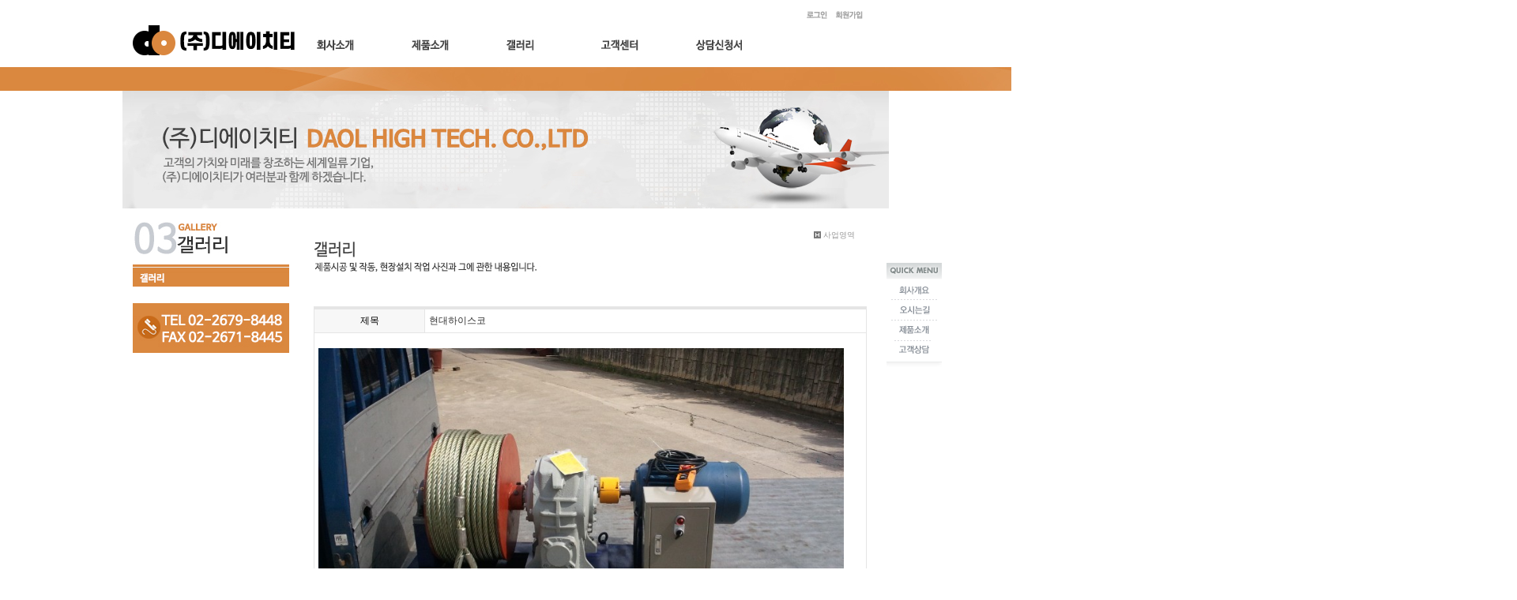

--- FILE ---
content_type: text/html
request_url: http://daoleng.co.kr/default/business/business01.php?sub=03&com_board_basic=read_form&com_board_idx=35&com_board_id=20
body_size: 6193
content:
<html xmlns="http://www.w3.org/1999/xhtml" xml:lang="ko" lang="ko">
<head>
<meta http-equiv='Content-Type' content='text/html; charset=ks_c_5601-1987'>
<title>(주)다올엔지니어링에 오신 여러분 환영합니다.</title>
<link rel='stylesheet' type='text/css' href='/default/inc/style.css'>
<script language="javascript" type="text/javascript" src="/cjs/javascript.lib.js"></script>
<script language="javascript" type="text/javascript">
<!--
function btnAct(obj, imgOn, imgOff, det)
{
var obj = Common.getObj(obj);
fn = function() { 
obj.src = imgOn;
for(var i = 1; i <= 8; i++) {
Common.getObj('depth'+ i).style.display = 'none';
}
Common.getObj(det).style.display = 'block';
};
Common.addEvent(obj, 'onmouseover', fn);
fn = function() { 
if(!obj.clicked) {
obj.src = imgOff;
}
};
Common.addEvent(obj, 'onmouseout', fn);
fn = function() {
if(!obj.clicked) {
obj.src = imgOn;
obj.clicked = true;
} else {
obj.src = imgOff;
obj.clicked = false;
}
};
Common.addEvent(obj, 'onmousedown', fn);
}
function topMenu(mode)
{
for(var i = 1; i <= 8; i++) {
Common.getObj('depth'+ i).style.display = 'none';
}
switch (mode) {
case 1 : Common.getObj('depth1').style.display = 'block'; break;
case 2 : Common.getObj('depth2').style.display = 'block'; break;
case 3 : Common.getObj('depth3').style.display = 'block'; break;
case 4 : Common.getObj('depth4').style.display = 'block'; break;
case 5 : Common.getObj('depth5').style.display = 'block'; break;
case 6 : Common.getObj('depth6').style.display = 'block'; break;
case 7 : Common.getObj('depth7').style.display = 'block'; break;
default : Common.getObj('depth8').style.display = 'block'; break;
}
}
//-->

</script>













</head>
<body>
<div id="wrap" <!--style="background:url(/default/img/common/bg_subpage.gif) top repeat-x;-->">
 <div id="topmenu">
  <h1><a href="/default/index.php"><img src="/default/img/common/logo.gif" title="" alt="다올엔지니어링"></a></h1>
  <p class="global_menu">        
   <span id="M_member_loginmenu">
   <a href="/default/member/login.php?sub=02"><img src="/default/img/common/global_login.gif" title="" alt="로그인"></a>
  <a href="/default/member/join.php?sub=01"><img src="/default/img/common/global_join.gif" title="" alt="회원가입"></a>
 
   </span>
  <!-- <a href="/default/sitemap/sitemap.php"><img src="/default/img/common/global_sitemap.gif" title="" alt="사이트맵"></a>-->
  </p>

<!--테스트-->

<div style="position:relative;" class="main_menu">
  <table width="600" border="0" cellspacing="0" cellpadding="0" height="30" align="center">
   <tr>
    <!--<td><img src='/default/img/main/img_menubar_left.jpg'></td>-->
    <td width="120"><a href='/default/company/info/info01.php?sub=01&left=1'><img src='/default/img/common/menu_company_off.jpg' id='topmenu1'></a></td>
    <!--<td><img src='/default/img/main/menu_space.jpg'></td>-->
    <td width="120"><a href='/default/product/plu_winchi.php?sub=01&left=1'><img src='/default/img/common/menu_product_off.jpg' id='topmenu2'></a></td>
    <!--<td><img src='/default/img/main/menu_space.jpg'></td>-->
    <td width="120"><a href='/default/business/business01.php?sub=03&left=1'><img src='/default/img/common/menu_business_off.jpg' id='topmenu3'></a></td>
    <!--<td><img src='/default/img/main/menu_space.jpg'></td>-->
    <td width="120"><a href='/default/customer/customer02.php?sub=02&left=1'><img src='/default/img/common/menu_customer_off.jpg' id='topmenu4'></a></td>
    <!--<td><img src='/default/img/main/menu_space.jpg'></td>-->
    <td width="120"><a href='/default/recruit/customer01.php?sub=01&left=1'><img src='/default/img/common/menu_recruit_off.jpg' id='topmenu5'></a></td>
    <!--<td><img src='/default/img/main/menu_space2.jpg'></td>-->
  <!--  <td><a href='/default/m6/menu1.php?topmenu=6&left=1'><img src='/default/img/main2/menu_nanum_off.jpg' id='topmenu6'></a></td>-->
      </tr>
  </table>
  
  <div style="height:30px;">
  <div style="padding:24px 0 0 0;">  
  <table width="100%" border="0" cellspacing="0" cellpadding="0">
   <tbody id='depth1' style='display:none'>
    <tr>
     <td style='padding:0 0 0 70' class='submenu'>|
      <a href='/default/company/info/info01.php?sub=01&left=1'>인사말</a> | 
      <a href='/default/company/map.php?sub=15&left=2'>찾아오시는길</a> | 
      <a href='/default/company/partnership.php?sub=13&left=3'>총판</a> |  
     <!-- <a href='/default/m1/menu4.php?topmenu=1&left=4'>월간행사계획</a> | -->
     <!-- <a href='/default/m1/menu5.php?topmenu=1&left=5'>예배안내</a> | --> 
     <!-- <a href='/default/m1/menu6.php?topmenu=1&left=6'>주보보기</a> | -->
     <!-- <a href='/default/m1/menu7.php?topmenu=1&left=7'>새신자등록안내</a> | -->
     <!-- <a href='/default/m1/menu8.php?topmenu=1&left=8'>오시는길</a> | -->
     <!--<a href='/default/m1/menu9.php?topmenu=1&left=9'>온라인헌금</a>-->
     </td>
    </tr>
   </tbody>
   <tbody id='depth2' style='display:none'>
    <tr>
     <td style='padding:0 0 0 150' class='submenu'>|
      <a href='/default/product/plu_winchi.php?sub=01&left=1'>국내제품</a> | 
      <a href='/default/product/high.php?sub=06&left=2'>대만제품</a> | 
      <a href='/default/product/dansing.php?sub=13&left=3'>호이스트</a> | 
      <a href='/default/product/lift.php?sub=16&left=4'>리프트</a> | 
      <a href='/default/product/kito1.php?sub=13&left=5'>키토 호이스트</a> | 
      <a href='/default/product/car1.php?sub=13&left=6'>차량용 윈치</a> | 
      <a href='/default/product/wel1.php?sub=13&left=7'>용접기</a> | 

      <!--<a href='/default/product/order.php?sub=15&left=4'>맞춤형윈치</a> | -->  
      <!--<a href='/default/m2/menu1.php?topmenu=2&category=9'>찬양대찬양</a> | -->
      
     </td>
    </tr>
   </tbody>
   <tbody id='depth3' style='display:none'>
    <tr>
     <td style='padding:0 0 0 300' class='submenu'> 
      <!--<a href='/default/business/business01.php?topmenu=03&left=1'>갤러리</a>|-->
  
      <!--<a href='/default/m3/menu2.php?sub=03&left=2'>에스더</a> |-->
      <!--<a href='/default/m3/menu3.php?topmenu=3&left=3'>안드레</a> |-->
      <!--<a href='/default/m3/menu4.php?topmenu=3&left=4'>마르다</a> |-->
      <!--<a href='/default/m3/menu5.php?topmenu=3&left=5'>베드로</a> |-->
      <!--<a href='/default/m3/menu6.php?topmenu=3&left=6'>루디아</a> | -->
      <!--<a href='/default/m3/menu7.php?topmenu=3&left=7'>아브라함</a> | -->
      <!--<a href='/default/m3/menu8.php?topmenu=3&left=8'>안나</a> | -->
      <!--<a href='/default/m3/menu9.php?topmenu=3&left=9'>브니엘찬양단</a> | -->
      <!--<a href='/default/m3/menu10.php?topmenu=3&left=10'>시온성가대</a> | -->

 
     </td>
    </tr>
   </tbody>
   <tbody id='depth4' style='display:none'>
    <tr>
     <td style='padding:0 0 0 400' class='submenu'> | 
     <a href='/default/customer/customer02.php?sub=02&left=1'>문의게시판</a> |
     <a href='/default/customer/customer03.php?sub=03&left=2'>FAQ</a> |
     <a href='/default/customer/customer04.php?sub=04&left=3'>공지사항</a> |
     <a href='/default/customer/customer06.php?sub=06&left=4'>고객보호정책</a> | 

  <!--    <a href='/default/m4/menu4.php?topmenu=4&left=4'>청년부 갤러리</a> | -->

     </td>
    </tr>
   </tbody>
   <tbody id='depth5' style='display:none'>
    <tr>
     <td style='padding:0 0 0 550' class='submenu'> 
       <!--<a href='/default/m6/menu1.php?topmenu=6&left=1'>상담신청서</a> |-->
 
      <!--<a href='/default/m5/menu2.php?topmenu=5&left=2'>교육자료실</a> |-->
      <!--<a href='/default/m5/menu3.php?topmenu=5&left=3'>챈트</a> |-->
      <!--<a href='/default/m5/menu4.php?topmenu=5&left=4'>우리끼리</a> |-->
     <!-- <a href='/default/m5/menu5.php?topmenu=5&left=5'>우리들의사진</a> |-->
     <!-- <a href='/default/m5/menu6.php?topmenu=5&left=6'>새친구소개</a> |-->
      <!--<a href='/default/m5/menu7.php?topmenu=5&left=7'>찬양단</a> |-->
      <!--<a href='/default/m5/menu8.php?topmenu=5&left=8'>달란트상품</a> | -->
     </td>
    </tr>
   </tbody>
   <tbody id='depth6' style='display:none'>
    <tr>
     <td style='padding:0 0 0 650' class='submenu'>| 
      <a href='/default/m6/menu1.php?topmenu=6&left=1'>공지사항</a> | 
  <!--     <a href='/default/m6/menu2.php?topmenu=6&left=2'>교회소식</a> | -->
 <!--      <a href='/default/m6/menu3.php?topmenu=6&left=3'>교회자료실</a> | -->
 <!--      <a href='/default/m6/menu4.php?topmenu=6&left=4'>갤러리</a> | -->
  <!--     <a href='/default/m6/menu5.php?topmenu=6&left=5'>최근동영상</a> | -->
<!--      <a href='/default/m6/menu6.php?topmenu=6&left=6'>신앙상담</a> | -->
 <!--      <a href='/default/m6/menu7.php?topmenu=6&left=7'>중보기도실&신앙상담</a> | -->
 <!--      <a href='/default/m6/menu8.php?topmenu=6&left=8'>교회게시판</a> |-->
     </td>
    </tr>
   </tbody>
   <tbody id='depth7' style='display:none'>
   </tbody>
   <tbody id='depth8' style='display:block'>
   <tr>
   <td style='padding:0 0 0 320' class='submenu'></td>
   </tr>
   </tbody>
  </table>
  </div>
  </div>
  <script language="javascript" type="text/javascript">
  <!--
   btnAct('topmenu1', '/default/img/common/menu_company_off.jpg', '/default/img/common/menu_company_off.jpg', 'depth1');
   btnAct('topmenu2', '/default/img/common/menu_product_off.jpg', '/default/img/common/menu_product_off.jpg', 'depth2');
   btnAct('topmenu3', '/default/img/common/menu_business_off.jpg', '/default/img/common/menu_business_off.jpg', 'depth3');
   btnAct('topmenu4', '/default/img/common/menu_customer_off.jpg', '/default/img/common/menu_customer_off.jpg', 'depth4');
   btnAct('topmenu5', '/default/img/common/menu_recruit_off.jpg', '/default/img/common/menu_recruit_off.jpg', 'depth5');
   btnAct('topmenu6', '/default/img/main2/menu_nanum_on.jpg', '/default/img/common/menu_nanum_off.jpg', 'depth6');
   btnAct('topmenu7', '/default/img/main/btn_mypage.gif', '/default/img/main/btn_mypage.gif', 'depth7');
   topMenu()
  //-->
  </script>
 </div>





<!--테스트-->




<!--  <p class="main_menu">
   <a href="/default/company/info/info01.php?sub=01" class="fst"><img src="/default/img/common/menu_company_off.jpg" title="" alt="company"></a>
   <a href="/default/product/product01.php?sub=01" class="trd"><img src="/default/img/common/menu_product_off.jpg" title="" alt="product"></a>
   <a href="/default/business/business01.php?sub=01" class="snd"><img src="/default/img/common/menu_business_off.jpg" title="" alt="business"></a>
   <a href="/default/customer/customer02.php?sub=02" class="fth"><img src="/default/img/common/menu_customer_off.jpg" title="" alt="customer"></a>
   <a href="/default/recruit/customer01.php?sub=01" class="last"><img src="/default/img/common/menu_recruit_off.jpg" title="" alt="consult"></a>
  </p>-->
 </div>
<table width="1920" height="30" border="0" cellpadding="0" cellspacing="0" background="/default/img/main/bar.jpg"><tr><td></td></tr></table>





<!--테스트-->
 <div class="visual_area">
  <img src="/default/img/subimg.jpg" title="" alt="고객감동 실현을 위해 최선을 다하는 기업! 입니다"><br>
 </div>
 <div id="content_wrap" <!--style="background:#ffffff url(/default/img/common/bg_content_sub.gif) no-repeat-->;">
  <div class="side_nav">
   <h2><img src="/default/img/business/h2_gallery.jpg" title="" alt="갤러리"></h2>
   <!-- // 서브메뉴 -->
   <dl>
<dt><a href="http://dht01.cafe24.com/base/business/business01.php?sub=03"><img src="/default/img/business/gallery_01on.jpg" title="" alt="갤러리"></a><br></dt>
  <!--  <dt><a href="/default/business/business01.php?sub=01"><img src="/default/img/business/business_01.jpg" title="" alt="사업분야 01"></a><br></dt> -->
 <!--    <dt><a href="/default/business/business02.php?sub=02"><img src="/default/img/business/business_02.jpg" title="" alt="사업분야 02"></a><br></dt> -->
   </dl>
   <p class="banner">
  <a href="#"><img src="/default/img/common/banner_side_01.jpg" title="" alt="전화번호"></a>
<!--  <a href="/default/recruit/recruit01.php?sub=01"><img src="/default/img/common/banner_side_02.gif" title="" alt="채용관리"></a>-->
</p>
  </div>
  <div class="content">
   <p class="history">
    <a href="#none"><img alt="" src="/default/img/common/home.gif" title=""></a>
    <span>사업영역</span>&nbsp;<span class="current" style="background:url(/default/img/common/bl_history.gif) left 4px no-repeat;">
        </span>
  </p>
  <div id="contentsArea">
   <h3><img src="/default/img/gallery/gallery_sub.jpg" title="" alt="갤러리"></h3>
   <p class="whole_content"> <!-- 게시판 시작 -->
<link rel="StyleSheet" href="/base/inc/board/board_20.css" type="text/css">
<script language="javascript" src="/cjs/board.js?com_board_id=20&template=base"></script>

<table border="0" cellspacing="0" cellpadding="0" width="700" bgcolor="#FFFFFF" background="">
	<tr>
		<!-- 목록 - 이미지(왼쪽) -->
		
		<!-- //목록 - 이미지(왼쪽)  -->
		<td valign='top'>
			<table border="0" cellspacing="0" cellpadding="0" width='100%'>
				<tr><td bgcolor='#E5E5E5' height=3></td></tr>
			</table>
			<table border='1' cellpadding='0' cellspacing='0' width='100%' style='border-collapse:collapse' bordercolor='#e5e5e5' class="board">
			<!-- 내용 -->
				<style type="text/css">p{margin:0}</style><meta http-equiv='Content-Type' content='text/html; charset=ks_c_5601-1987'>
<style type="text/css">
/*
   .board_bgcolor 테이블 제목 컬럼 스타일 지정
   .board_desc    테이블 제목 옆 내용 컬럼 스타일 지정
   $com_board.table_size :: 관리자가 지정한 전체 테이블 사이즈
   .board_description 콘텐츠 내용 스타일을 지정
*/
p{
    margin:0;
    padding:0;
}
.board_bgcolor
{
  /*width:107px;*/
  width:20%;
  text-align:center;
}
.board_desc
{
	padding:3 0 3 10;
	line-height:150%;
	/*width:593px;*/
    width:80%;
	text-align:left;
	padding-left:5px;
}
.board_description
{
	    overflow:hidden;
        word-break:break-all;
}
#post_area{
	width:100%;
	padding:5px;
    word-spacing:0pt;
    word-break:break-all;
}
</style>
						<tr height="30">
				<td class="board_bgcolor">
									<font style="color:#000000;font-size:12px;">제목</font>
								</td>
				<td class="board_desc">
					                                                    현대하이스코
                                            				</td>
			</tr>
					<!-- 글 내용 -->
		<tr height="30">
			<td colspan="2" class="board_description" width="100%" height="100px">
				<div id="post_area">
					&nbsp;<br>
<P spellcheck=true><IMG style="HEIGHT: 480px; WIDTH: 800px" hspace=5 src="/base/component/board/board_20/u_image/35/1404965749_79.jpg"><br>
<P spellcheck=true>&nbsp;<br>
<P spellcheck=true><IMG style="HEIGHT: 800px; WIDTH: 480px" hspace=5 src="/base/component/board/board_20/u_image/35/1404965757_89.jpg"><br>
<P spellcheck=true>&nbsp;<br>
<P spellcheck=true><IMG style="HEIGHT: 480px; WIDTH: 800px" hspace=5 src="/base/component/board/board_20/u_image/35/1404965763_41.jpg"><br>
<P spellcheck=true>&nbsp;<br>
<P spellcheck=true><IMG style="HEIGHT: 480px; WIDTH: 800px" hspace=5 src="/base/component/board/board_20/u_image/35/1404965772_63.jpg"><br>
<P spellcheck=true>&nbsp;<br>
				</div>
				<script type="text/javascript">
				<!--
				/**
				 * 이미지 테이블크기와 맞쳐 재조정
				 */
				function resizeImage()
				{
					var img_max_width = 665;
                    var use_origin_img = 'Y';
                    if(use_origin_img == 'N') {
                        return;
                    }
					var imgObj = document.getElementById("post_area").getElementsByTagName("img");
					var osrc;
					for (i = 0; i<imgObj.length; i++)
					{
						/*pNode = imgObj[i].parentNode;
						var imgContainer = document.createElement("<div>");
						pNode.insertBefore(imgContainer, imgObj[i]);
						imgContainer.appendChild(imgObj[i]);
						osrc = imgObj[i].src;*/

						if(imgObj[i].width > img_max_width)
						{
							imgObj[i].style['width'] = img_max_width;
							imgObj[i].style['height'] = 'auto';
						}

                        if( imgObj[i].parentNode.tagName != "A" )
                        {
                            imgObj[i].style.cursor  = "pointer";
                            imgObj[i].onclick = function(){	showPicture(this);	}
                        }

						/*imgContainer.style.marginBottom = "0px";

													imgObj[i].style.cursor  = "pointer";
												// declare onclick event
						if( imgObj[i].parentNode.tagName == "div" )
						{
							if( imgObj[i].parentNode.parentNode.tagName == "A" )
							{
								imgObj[i].onclick = function()
								{
									if( this.parentNode.parentNode.target != "_blank" ){
										location.href = this.parentNode.parentNode.href;
									}
								};
							}
							else{
																imgObj[i].onclick = function(){	showPicture(this);	}
															}
						}
						else if( imgObj[i].parentNode.tagName != "A" )
						{
														imgObj[i].onclick = function(){	showPicture(this);	}
													}*/
					}

					document.getElementById("post_area").style.visibility = "visible";
				}

				/**
				 * 팝업 이미지
				 */
				 function showPicture(obj) {

				  var imgObj = new Image();
				  imgObj.src = obj.src;
				  var wopt = "scrollbars=yes,status=no,resizable=no";
				  wopt += ",width=" + imgObj.width;
				  wopt += ",height=" + imgObj.height;
				  var wbody = "<script language='javascript'>";
				  wbody += "function finalResize(){";
				  wbody += "  var oBody=document.body;";
				  wbody += "  var oImg=document.images[0];";
				  wbody += "  var xdiff=oImg.width-oBody.clientWidth;";
				  wbody += "  var ydiff=oImg.height-oBody.clientHeight-20;";
				  wbody += "  window.resizeBy(xdiff,ydiff);";
				  wbody += "}";
				  wbody += "</"+"script>";
				  wbody += "<body  oncontextmenu='return false' ondragstart='return false' onselectstart='return false' onLoad='finalResize()' style='margin:0;background:#000000' >";
				  wbody += "<a href='javascript:window.close()' oncontextmenu='return false'><img src='" + obj.src + "' border=0  alt=''></a>";
				  wbody += "</body>";
				  winResult = window.open("about:blank","",wopt);
				  winResult.document.open("text/html", "replace");
				  winResult.document.write(wbody);
				  winResult.document.close();
				  return;
				}

				/**
				 * 함수 실행
				 */
				window.onload = function()
				{
					resizeImage();
				}
			//-->
			</script>
			</td>
		</tr>
	



			<!-- //내용 -->
			</table>
			<table border='0' cellpadding='0' cellspacing='0' width='100%'>
				<tr><td height='1' bgcolor='#E5E5E5'></td></tr>
			</table>
			<table border='0' cellpadding='0' cellspacing='0' width='100%'>
				<tr><td height='10'></td></tr>
			</table>

			<!-- 게시물 평가 -->
			
			<!--// 게시물 평가 -->

			<!-- 댓글 쓰기 -->
			
			<!-- //댓글 쓰기 -->

			<!-- 댓글 목록 -->
			
			<!-- //댓글 목록 -->

			<table border='0' cellpadding='0' cellspacing='0' width='100%'>
				<tr><td><br></td></tr>
			</table>
			<table border='0' cellpadding='0' cellspacing='0' width='100%'>
				<tr><td height='1' bgcolor='#E5E5E5'></td></tr>
			</table>

			<table border='0' cellpadding='0' cellspacing='0' align='center' width='100%'>
				<tr>
					<td class='bbsnewf5' height='34' align='center' width='50%'>
					<!-- 목록 - 버튼 -->
						<!-- 이전 다음  -->
<table border='0' cellpadding='0' cellspacing='0' align='center' width='100%'>
<tr>
	<td class='bbsnewf5' height='34' align='left' width='50%' style="border:0px">
				    <a href="/default/business/business01.php?sub=03&&com_board_search_code=&com_board_search_value1=&com_board_search_value2=&com_board_page=&&com_board_id=20&"><img src="/base/img/component/board/board_20/list.gif" border='0' align='absmiddle' alt=''></a>
					</td>
</tr>
</table>
<!-- 이전 다움  -->
					<!-- //목록 - 버튼 -->
					</td>
					<td align='right' width='50%'>
						 <!-- 추천하기 -->
						  <!-- 수정하기 -->
						 <!-- 삭제하기 -->
						 <!-- 답글쓰기 -->
						<a href='javascript:alert("게시판 작성 권한이 없습니다.")' style='display:none'><img alt='' src='/base/img/component/board/board_20/write.gif' border='0' /></a> <!-- 글쓰기 -->
					</td>
				</tr>
			</table>
		</td>
		<!-- 목록 - 이미지(오른쪽) -->
		
		<!-- //목록 - 이미지(오른쪽)  -->
	</tr>
</table>

<!-- 목록 - 리스트 -->

<!-- //목록 - 리스트  -->

<!-- 슬라이드 -->

<!-- // 슬라이드 -->
<!-- 게시판 끝 --></p>
  </div end>
  </div>
  <div class="quick" style="background:url(/default/img/common/quick_bg.gif) bottom no-repeat;padding:0 0 10px 0;">
   <dl>
    <dt><img src="/default/img/common/quick_title.gif" title="" alt="퀵메뉴"></dt>
    <dd><a href="/default/company/info/info01.php?sub=01"><img src="/default/img/common/quick_01.gif" id="quick_01" title="" alt="회사개요"></a></dd>
    <dd><a href="/default/company/map.php?sub=15"><img src="/default/img/common/quick_02.gif" id="quick_02" title="" alt="오시는길"></a></dd>
    <dd><a href="/default/product/plu_winchi.php?sub=01&left=1"><img src="/default/img/common/quick_03.gif" id="quick_03" title="" alt="제품소개"></a></dd>
    <dd><a href="/default/customer/customer02.php?sub=02&left=1"><img src="/default/img/common/quick_04.gif" id="quick_04" title="" alt="고객상담"></a></dd>
   </dl>
</div>
 </div>
  <div id="footer_wrap" style="background:url(/default/img/common/bg_footer.gif) repeat-x;">
  <div class="content_footer">
   <a href="/default/" class="footer_logo"><img src="/default/img/company/logo_footer.jpg" title="" alt="윈치의 최강자"></a>
   <p class="personal_link">
    <a href="/default/customer/customer06.php?sub=06"><img src="/default/img/common/footer_01.gif" title="" alt="서비스이용약관"></a>
    <a href="/default/customer/customer06.php?sub=07"><img src="/default/img/common/footer_02.gif" title="" alt="개인정보취급방침"></a>
    <a href="/default/customer/customer06.php?sub=08"><img src="/default/img/common/footer_03.gif" title="" alt="이메일무단수집거부"></a>
   </p>
   <p class="address">
    <img src="/default/img/company/copyright_footer.jpg" title="" alt="서울시 구로구 구로중앙로 42길 126-5">
   </p>
   <p class="family_site">
    <select style="color:#777;" title="패밀리 사이트">
  <option>+ FAMILY SITE +</option>
  <option>FAMILY SITE 001</option>
  <option>FAMILY SITE 002</option>
  <option>FAMILY SITE 003</option>
  <option>FAMILY SITE 004</option>
  <option>FAMILY SITE 005</option>
 </select>
   </p>
  </div>
 </div>
</div>
</body>
</html>
<script language="javascript" type="text/javascript" src="/cjs/javascript.lib.js?date=1721110582"></script>

<script language="javascript" src="/cjs/board.js"></script>

            <script type="text/javascript">
            var JsHost = (("https:" == document.location.protocol) ? "https://" : "http://");
            var sTime = new Date().getTime();
            document.write(unescape("%3Cscript id='log_script' src='" + JsHost + "blg-jsk.cafe24.com/weblog.js?uid=dht01&t=" + sTime + "' type='text/javascript'%3E%3C/script%3E"));
            </script>
        

--- FILE ---
content_type: text/css
request_url: http://daoleng.co.kr/default/inc/style.css
body_size: 2394
content:
* {padding:0;margin:0;}
body,th,td,textarea,h1,h2,h3,h4,h5,h6 {font-family:나눔고딕,dotum;font-size:12px;}
body,th,td,textarea{ line-height:14px;}
img,fieldset{ border:0;}
li{ list-style:none;}
select,input{ font-family:나눔고딕,verdana;color:#000000;font-size:1.00em;}
address,em{ font-style:normal;}
button{ border:none;background:none;cursor:pointer;}
hr,legend{ display:none;}
p,h1,h2,h3,h4,h5,h6,form,input,ul,li,dl,dt,dd {margin:0;padding:0;}
a img {vertical-align:top;}
a:link{font-size:12px;color:#787878;text-decoration:none;}
a:visited{font-size:12px;color:#787878;text-decoration:none;}
a:hover{font-size:12px;color:#787878;text-decoration:underline;}

#wrap{width:100%;position:relative;text-align:center;}
#content_wrap{width:1114px;padding:0;position:relative;text-align:left;margin:0 auto;}
#content_wrap{*zoom:1;clear:both;}
#content_wrap:after{content:"";display:block;clear:both;}
.visual_area{height:149px;}
.side_nav{float:left;text-align:left;width:198px;margin:0 0 0 85px;_display:inline;}
.side_nav h2{margin:17px 0 0 0;border-bottom:3px solid #da873e;height:54px;}

#footer_wrap{position:relative;width:100%;height:85px;position:relative;}
.content_footer{width:970px;position:relative;text-align:left;margin:0 auto;}

#topmenu{width:970px;height:85px;position:relative;text-align:left;margin:0 auto;}
#topmenu h1{position:absolute;margin:29px 0 0 10px;}
#topmenu .global_menu{position:absolute;right:0;top:14px;overflow:hidden;padding-right:30px;}
#topmenu .global_menu a{padding:0 3px 0 6px;margin-left:-1px;}
#topmenu .main_menu{position:absolute;left:200px;top:35px;vertical-align:top;padding:5px 0 0 29px;width:767px;height:56px;}
#topmenu .main_menu a{display:inline-block;vertical-align:top;}
#topmenu .main_menu .fst{width:100px;}
#topmenu .main_menu .trd{width:100px;}
#topmenu .main_menu .snd{width:90px;}
#topmenu .main_menu .fth{width:100px;}
#topmenu .main_menu .last{width:74px;}
#topmenu .sub_menu{position:absolute;top:60px;left:244px;height:22px;padding:0 11px 0 0;background:#2ba7dc;}
#topmenu .sub_menu a{position:relative;display:inline-block;margin:5px 0 0 0;padding:0 0 0 9px;vertical-align:top;}
#topmenu .company{top:60px;left:252px;}
#topmenu .business{top:60px;left:400px;}
#topmenu .products{top:60px;left:590px;}
#topmenu .customer{top:60px;left:687px;}
#topmenu .recruit{top:60px;left:773px;}

.content_footer {vertical-align:top;}
.content_footer .footer_logo{position:relative;top:18px;}
.content_footer .personal_link{position:relative;top:-22px;left:180px;}
.content_footer .address{position:relative;top:-11px;left:175px;}
.content_footer .family_site{position:absolute;right:0;margin:-55px 0 0 0;cursor:pointer;}
.content_footer .famliy_site_link{display:none;position:absolute;right:0;margin:-36px 0 0 0;width:126px;height:50px;border:1px solid #efefef;overflow-x:hidden;overflow-y:scroll;}
.content_footer .famliy_site_link a{display:inline-block;width:116px;text-decoration:none;padding:3px 0 0 10px;font-size:11px;font-family:나눔고딕,dotum;}
.content_footer .famliy_site_link a:hover{background:#dedede;}
.content_footer .famliy_site_link{scrollbar-3dlight-color:#b4b4b4;scrollbar-arrow-color:#333333;scrollbar-base-color:#eeeeee;scrollbar-darkshadow-color:#ffffff;scrollbar-face-color:#eeeeee;scrollbar-highlight-color:#ffffff;scrollbar-shadow-color:#b4b4b4;}

.sub_menu_title { padding:0 0 0 18;font-family:나눔고딕,굴림; font-size:12px;font-weight:bold;letter-spacing:0px ;color:666666}
/* 상단 서브 메뉴 */
.submenu a:link{color:ffffff;text-decoration:none}
.submenu a:visited{color:ffffff;text-decoration:none}
.submenu a:hover{color:ffffff;text-decoration:underline}
.submenu {color:ffffff;}


.banner{padding:20px 0 0 0;}
.banner img{margin-bottom:10px;}

.content{float:left;width:696px;margin:0 10px 0 31px;padding:0 0 60px 0;}

.history{font-size:10px;font-family:나눔고딕,dotum;color:#999999;margin:27px 0 0 0;text-align:right;}
.history img{vertical-align:-1px;}
.history .current{display:inline-block;color:#666666;padding:0 0 0 8px;}

.content h3{margin:0;height:43px;}
.content .whole_content{padding:40px 0 0 0;}

.quick{float:left;margin:68px 0 0 19px;}

.table_caption{width:100%;*zoom:1;clear:both;margin-bottom:4px;}
.table_caption:after{clear:both;content:"";display:block;}
.table_caption .title{float:left;}
.table_caption .per{float:right;font-size:11px;font-family:나눔고딕,dotum;color:#666666;}
.table_caption.tab img {margin-right:1px;}

.table_01{width:100%;}
.table_01 th{border-top:3px solid #3caede;border-bottom:1px solid #7bbfdc; padding:7px 0 6px; font:bold 12px/1.3em 나눔고딕,verdana; color:#3695be; text-align:center;}
.table_01 td{border-right:1px solid #d7e8ef;border-bottom:1px solid #d7e8ef;height:26px;font-size:12px;font-family:나눔고딕,dotum;color:#666666;text-align:center;padding-top:5px;padding-bottom:5px;line-height:17px;}
.table_01 td.last {border-right:0}
.table_01 td.sub_title{background:#f8f8f8;}
.table_01 .left{text-align:left;padding-left:10px;}

.partners{padding:0;margin:43px 0 0 0;}
.partners table {margin-left:220px;}
.partners td{text-align:center;font-size:11px;font-family:나눔고딕,dotum;color:#787878;width:157px;height:109px;vertical-align:top;}

.product{border-top:2px solid #da883f;border-bottom:2px solid #da883f;}
.product th {width:211px;text-align:left;padding:10px 0 10px 0;border-bottom:1px solid #e1ecf1;}
.product th img {border:4px solid #e1e3d8;}
.product td {vertical-align:top;padding:10px 0 10px 0;border-bottom:1px solid #e1ecf1;}
.product .title {font-weight:bold;font-size:13px;color:#333333;border-bottom:1px solid #da883f;height:19px;}
.product .information {font-size:12px;font-family:나눔고딕,dotum;color:#757575;line-height:17px;padding:10px 0 0 0;}
.product .last{border-bottom:0;}

.agreement_tle {float:left; margin:39px 25px 0 0;}
.agreement_list {list-style:none; float:left; width:446px; height:186px; margin:39px 0 0 0;}
.agreement_list p {float:left;width:210px;}
.agreement_list p img {margin-bottom:7px;}
.agreement {}
.agreement th {text-align:left;width:183px;vertical-align:top;}
.agreement td {font-size:11px;font-family:나눔고딕,dotum;color:#787878;padding:0 0 29px 0;}

.sitemap{width:100%;}
.sitemap p{margin-bottom:2px;}
.sitemap td{vertical-align:top;}
.sitemap dl {width:141px;}
.sitemap dt {border-top:1px solid #ebebeb;padding:5px 0 5px 0;}
.sitemap .first {border-top:0;}
.sitemap dt a{font-family:dotum;font-size:12px;color:#333333;}
.sitemap dd {padding:0 0 5px 0;}
.sitemap .last{border-bottom:1px solid #ebebeb;}
.sitemap dd a{font-size:11px;font-family:dotum;color:#888888;}

}

/* 2011.12.22 */
.table_product    { width:100%; table-layout:fixed; border-top:2px #da883f solid; border-bottom:2px #da883f solid; }
.table_product td   { padding:10px 0; border-bottom:1px #e1ecf1 solid; font:12px/1.4em 나눔고딕,verdana; color:#666; vertical-align:top; }
.table_product .tle   { padding:5px 0; font:bold 14px/1.3em 나눔고딕,verdana; color:#222; border-bottom:1px #da883f solid; }
.table_product .txt   { display:block; height:62px; margin-top:8px; }
.item_border { border:4px #e1e3d8 solid; }
.mtle_01  { padding:0 0 0 20px; height:21px !important; margin:30px 0 0 0 !important; font:bold 13px/1.3em 나눔고딕,dotum; color:#222; }
.line_001  { padding-top:2px; }
.txt_001  { font:12px/1.4em 나눔고딕,dotum; color:#666; }
.list_01 li  { padding:0 0 2px 8px; font:12px/1.3em dotum; color:#666; }
.dbp   { height:180px; padding:0 0 0 240px; margin-top:30px; line-height:1.4em; color:#666; }
.dbp a  { display:inline-block; padding:3px 0; width:210px; font:bold 11px/1.2em 나눔고딕,dotum; letter-spacing:-1px; color:#555; }
.dbp a:hover  { font:bold 11px/1.2em 나눔바른고딕,dotum; text-decoration:none; color:#ff6600; }
.dbp_table  { width:100%; table-layout:fixed; }
.dbp_table th { vertical-align:top; text-align:left; font:bold 12px/1.4em verdana; color:#da873e; padding-bottom:25px; }
.dbp_table td { vertical-align:top; font:11px/1.4em 나눔고딕,dotum; color:#777; padding:0 0 25px 15px; }
.login_box    { border:1px #ebebeb solid; padding:40px 140px; text-align:center; margin-top:20px; font:12px/1.5em 나눔고딕,dotum; color:#555; }
.login_box .txt_01  { text-align:right; padding-right:10px; font:bold 12px/1.0em 나눔고딕,dotum; }
.login_box .box  { border:1px #cdcdcd solid; padding:2px 4px 0; height:19px; *height:21px; width:100%; background-color:#f6f6f6; }
.login_box .find   { border-top:1px #eaeaea solid; margin-top:25px; padding:25px 44px 0; text-align:right; font:11px/1.2em 나눔고딕,dotum; color:#777; }

--- FILE ---
content_type: text/css
request_url: http://daoleng.co.kr/base/inc/board/board_20.css
body_size: 1371
content:
td#board {padding:4 5 5 5;font-size:12;font-family:나눔고딕,굴림,돋움;color:#333333;}
.board {padding:4 5 5 5;font-size:12;font-family:나눔고딕,굴림,돋움;color:#333333;}
.board a:link{padding:0 0 0 0;font-size:12;font-family:나눔고딕,굴림,돋움;color:#000000;text-decoration:none;}
.board a:visited{padding:0 0 0 0;font-size:12;font-family:나눔고딕,굴림,돋움;color:#000000;text-decoration:none;}
.board a:hover{padding:0 0 0 0;font-size:12;font-family:나눔고딕,굴림,돋움;color:#000000;text-decoration:underline;}
.board a:active{padding:0 0 0 0;font-size:12;font-family:나눔고딕,굴림,돋움;color:#000000;text-decoration:none;}

/*게시판 제목*/
.bbsnewf5 {padding:10 10 10 10;font-size:12;font-family:나눔고딕,굴림,돋움;color:#333333;}
.bbsnewf5 a:link{color:#555555;text-decoration:none}
.bbsnewf5 a:visited{color:#555555;text-decoration:none}
.bbsnewf5 a:hover{color:#FF5500;text-decoration:none}

/*제목*/
.bbsbody03{width:340;overflow:hidden;text-overflow:ellipsis;padding-left:5;padding-right:5}

/*뉴스_보도자료 제목*/
.news_title {color:#0E3D72;font-size:14px;letter-spacing:-1;text-decoration:none;}
.news_title a:link{color:#0E3D72;font-size:14px;letter-spacing:-1;text-decoration:none}
.news_title a:visited{color:#0E3D72;font-size:14px;letter-spacing:-1;text-decoration:none}
.news_title a:hover{color:#0E3D72;font-size:14px;letter-spacing:-1;text-decoration:underline}

/*뉴스_보도자료 내용*/
.news_cont {color:#555555;text-decoration:none}
.news_cont a:link{color:#555555;text-decoration:none}
.news_cont a:visited{color:#555555;text-decoration:none}
.news_cont a:hover{color:#FF5500;text-decoration:none}

/*갤러리 제목*/
.gallery_title {font-size:12;font-family:나눔고딕,굴림,돋움;color:#666666;padding:4 0 0 10;}

/*갤러리 내용*/
.gallery_cont {font-size:12;font-family:나눔고딕,굴림,돋움;color:#666666;padding:4 0 0 10;}

/*페이징*/
.paging {font-size:12;font-family:나눔고딕,굴림,돋움;color:#FF5500;font-weight:bold;}
.paging a:link{font-size:12;font-family:나눔고딕,굴림,돋움;color:#555555;font-weight:normal;text-decoration:none}
.paging a:visited{font-size:12;font-family:나눔고딕,굴림,돋움;color:#555555;font-weight:normal;text-decoration:none}
.paging a:hover{font-size:12;font-family:나눔고딕,굴림,돋움;color:#555555;font-weight:normal;text-decoration:underline}

/*검색폰트(셀렉트박스)*/
.search_txt {font-size:12;font-fa7mily:나눔고딕,굴림,돋움;color:#666666}

/*기본폰트*/
.board_txt {font-size:12px;color:#000000;text-decoration:none;padding-top:5;}
.board_txt a:link{font-size:12px;color:#000000;text-decoration:none;}
.board_txt a:visited{font-size:12px;color:#000000;text-decoration:none;}
.board_txt a:hover{font-size:12px;color:#000000;text-decoration:none;}

.board_txt2 {font-size:12px;color:#333333;text-decoration:none;padding-top:4;}
.board_txt2 a:link{font-size:12px;color:#333333;text-decoration:none;}
.board_txt2 a:visited{font-size:12px;color:#333333;text-decoration:none;}
.board_txt2 a:hover{font-size:12px;color:#333333;text-decoration:none;}

input#border {font-size:12;font-family:나눔고딕,굴림,돋움;color:##666666;border:1 solid #D4D4D4}
textarea#border {font-size:12;font-family:나눔고딕,굴림,돋움;color:##666666;border:1 solid #D4D4D4}

/* bgcolor : 게시판 항목 */
.board_bgcolor {width:100px;background-color:#F7F7F7;font-size:12;font-family:나눔고딕,굴림,돋움;color:#000000;}
.board_rate {padding:0 0 0 0;font-size:12;font-family:나눔고딕,굴림,돋움;color:#333333;background-color:#E6F0F9;}
.board_rate_td {padding:4 5 5 5;font-size:12;font-family:나눔고딕,굴림,돋움;color:#333333;background-color:#FFFFFF}
.board_comment_bgcolor {background-color:#F6F6F6;}

/* 추출 게시판 스타일 */
.board_output {padding:5 0 5 0;font-size:12;font-family:나눔고딕,굴림,돋움;color:#333333;}
.board_output a:link{padding:5 0 5 0;font-size:12;font-family:나눔고딕,굴림,돋움;color:#333333;text-decoration:none;}
.board_output a:visited{padding:5 0 5 0;font-size:12;font-family:나눔고딕,굴림,돋움;color:#333333;text-decoration:none;}
.board_output a:hover{padding:5 0 5 0;font-size:12;font-family:나눔고딕,굴림,돋움;color:#333333;text-decoration:underline;}
.board_output a:active{padding:5 0 5 0;font-size:12;font-family:나눔고딕,굴림,돋움;color:#333333;text-decoration:none;}

/*댓글폰트*/
.comment_name {font-size:12px;color:#0055B5;text-decoration:none;padding-top:4px;}
.comment_txt {font-size:12px;color::#000;text-decoration:none;padding-top:4px;}
.comment_txt a:link{font-size:12px;color::#000000;text-decoration:none;}
.comment_txt a:visited{font-size:12px;color::#000000;text-decoration:none;}
.comment_txt a:hover{font-size:12px;color::#000000;text-decoration:none;}

/* 웹진형 게시판 (세로배열)*/
.webzine_type2 {width:100%;}
.webzine_type2 td { color:#666666; font-family:나눔고딕,돋움; font-size:12px; }
.webzine_type2 dl, #webzine_type2 dt, #webzine_type2 dd {margin:0;padding:0}
.webzine_type2 dl    {float:left;clear:both;width:100%;padding:0 0 16px 0;margin-bottom:0;}
.webzine_type2 .webzine_type_img_td { vertical-align:top;}
.webzine_type2 .webzine_type_img img {border:4px solid #cc3232; }
.webzine_type2 .webzine_type2_table_line { width:100%; border-top:1px solid #cccccc;}
.webzine_type2 dd   {float:left;width:100%;height:25px;padding:3px 0 1px 0;margin:0 0 -1px 0;border-top:1px solid #e5e5e5;border-bottom:1px solid #e5e5e5;}
.webzine_type2 .obj_name {display:inline-block;width:90px;height:25px;padding:5px 0 0 12px;color:#666666;background:url(/cimg/board/cafe24_webzine/bl_webzine_type2_title.gif) right 6px no-repeat;}
.webzine_type2 .obj_value {height:25px;padding:5px 0 0 10px;}
/* 이미지가 왼쪽일때 */
.webzine_type2 .webzine_type_text_td_left { width:100%; padding:0 0 0 8px; }
/* 이미지가 오른쪽일때 */
.webzine_type2 .webzine_type_text_td_right { width:100%; padding:0 9px 0 0; }

/* 갤러리형 추출 제목, 내용 정렬 */
.board_output_gallery_subject { text-align:center;width:100%;padding:1 0 10 0;  }
.board_output_gallery_description { text-align:center;width:100%;padding:1 0 3 0; }